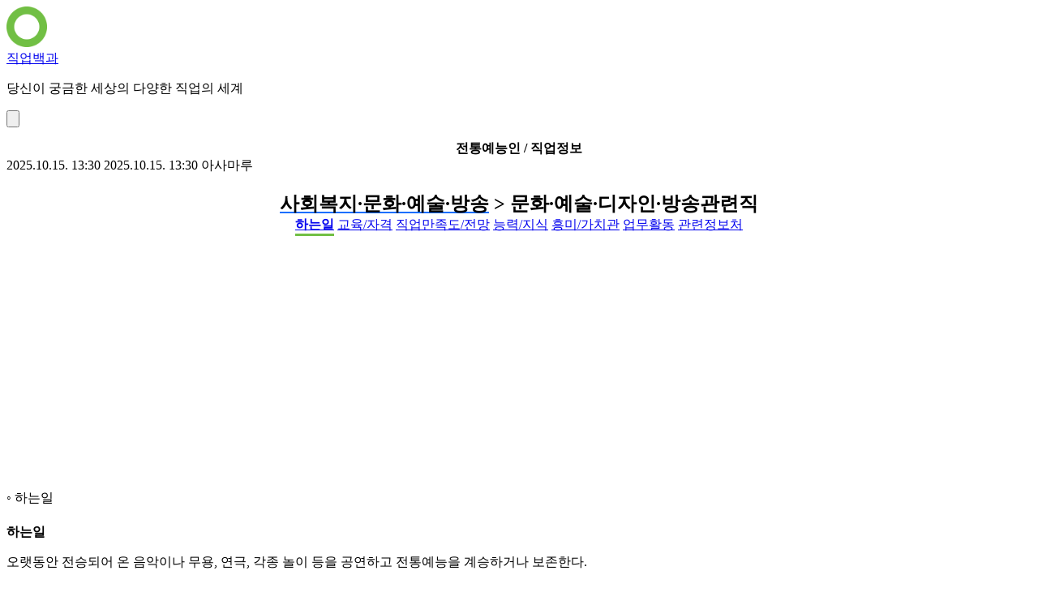

--- FILE ---
content_type: text/html; charset=utf-8
request_url: https://job.asamaru.net/%EC%A7%81%EC%97%85/%EC%A0%84%ED%86%B5%EC%98%88%EB%8A%A5%EC%9D%B8/
body_size: 18192
content:
<!doctype html>
<html lang="ko">
	<head>
		<meta charset="utf-8" />
		<title>전통예능인 / 직업정보 - 직업백과</title>
		<meta http-equiv="Content-Type" content="text/html;charset=UTF-8" />
		<meta name="viewport" content="width=device-width,minimum-scale=1.0,initial-scale=1.0" />
		<link href="//www.googletagmanager.com" rel="dns-prefetch" />
		<link href="//pagead2.googlesyndication.com" rel="dns-prefetch" />
		<link href="//googleads.g.doubleclick.net" rel="dns-prefetch" />
		<meta name="author" content="아사마루" />
		<meta name="keywords" content="전통예능인,사회복지·문화·예술·방송,문화·예술·디자인·방송관련직,직업정보,직업소개,진로안내,하는일,준비방법,관련 전공,관련 자격증,근무환경,연봉,급여,일자리 전망,취업 전망,미래 유망 직업" />
		<meta name="description" content="오랫동안 전승되어 온 음악이나 무용, 연극, 각종 놀이 등을 공연하고 전통예능을 계승하거나 보존한다. " />
		<meta name="referrer" content="always" />
		<meta name="HandheldFriendly" content="True" />
		<meta name="MobileOptimized" content="320" />
		<meta name="theme-color" content="#71bf44" />
		<link rel="shortcut icon" type="image/x-icon" href="https://job.asamaru.net/favicon.ico" />
		<link rel="manifest" href="/manifest.json" />
		<link rel="canonical" href="https://job.asamaru.net/직업/전통예능인/" />
		<link rel="alternate" type="application/rss+xml" title="직업백과" href="https://job.asamaru.net/atom.xml" />
		<link rel="apple-touch-icon" sizes="180x180" href="/img/icon/180.png" />
		<link rel="apple-touch-icon" sizes="76x76" href="/img/icon/76.png" />
		<link rel="apple-touch-icon" sizes="120x120" href="/img/icon/120.png" />
		<link rel="apple-touch-icon" sizes="152x152" href="/img/icon/152.png" />
		<script async src="https://pagead2.googlesyndication.com/pagead/js/adsbygoogle.js?client=ca-pub-8163803188491150" crossorigin="anonymous"></script>
		<meta property="og:type" content="article" />
		<meta property="og:site_name" content="직업백과" />
		<meta property="og:title" content="전통예능인 / 직업정보 - 직업백과" />
		<meta property="og:description" content="오랫동안 전승되어 온 음악이나 무용, 연극, 각종 놀이 등을 공연하고 전통예능을 계승하거나 보존한다. " />
		<meta property="og:url" content="https://job.asamaru.net/직업/전통예능인/" />
		<meta property="og:image" content="https://job.asamaru.net/img/icon/icon.png" />
		<meta property="article:published_time" content="2025-10-15T13:30:12+09:00" />
		<meta property="article:modified_time" content="2025-10-15T13:30:12+09:00" />
		<meta property="article:author" content="아사마루" />
		<meta name="twitter:card" content="summary_large_image" />
		<meta name="twitter:site" content="@asamaru7" />
		<meta name="twitter:title" content="전통예능인 / 직업정보 - 직업백과" />
		<meta name="twitter:description" content="오랫동안 전승되어 온 음악이나 무용, 연극, 각종 놀이 등을 공연하고 전통예능을 계승하거나 보존한다. " />
		<meta name="twitter:image" content="https://job.asamaru.net/img/icon/icon.png" />
		<script type="application/ld+json">
			{
				"@context": "https://schema.org",
				"@type": "Article",
				"@id": "https://job.asamaru.net/직업/전통예능인/",
				"url": "https://job.asamaru.net/직업/전통예능인/",
				"headline": "전통예능인 / 직업정보",
				"description": "오랫동안 전승되어 온 음악이나 무용, 연극, 각종 놀이 등을 공연하고 전통예능을 계승하거나 보존한다. ",
				"author": {
					"@type": "Person",
					"name": "아사마루"
				},
				"datePublished": "2025-10-15T13:30:12+09:00",
				"dateModified": "2025-10-15T13:30:12+09:00",
				"image": {
					"@type": "ImageObject",
					"url": "https://job.asamaru.net/img/icon/icon.696.png",
					"width": 696,
					"height": 696
				},
				"mainEntityOfPage": {
					"@type": "WebPage",
					"@id": "https://job.asamaru.net/직업/전통예능인/"
				},
				"publisher": {
					"@type": "Organization",
					"name": "직업백과",
					"logo": {
						"@type": "ImageObject",
						"url": "https://job.asamaru.net/img/icon/180.png",
						"width": 180,
						"height": 180
					}
				}
			}
		</script>
		<link href="/css/min/fe706c50181a431e21418513ab75b4f5.css" type="text/css" rel="stylesheet" />
		<script src="/js/min/8afa14c8c693495a9abf0796b223f84f.js" async type="text/javascript"></script>
		<script async src="https://www.googletagmanager.com/gtag/js?id=G-ZSX0MERWBH"></script>
		<script>
			window.dataLayer = window.dataLayer || [];
			function gtag() {
				dataLayer.push(arguments);
			}
			gtag("js", new Date());
			gtag("config", "G-ZSX0MERWBH");
		</script>
	</head>
	<body class="min-h-screen text-gray-800 antialiased">
		<header class="border-b border-gray-200 bg-white bg-opacity-90 py-2 z-1000 lg:py-3">
			<div class="mx-auto flex items-center px-3 max-w-[1280px] min-w-[320px]">
				<a href="https://job.asamaru.net"><img src="https://job.asamaru.net/img/bundled/icon-Dgpcir2a.png" width="50" height="50" alt="직업백과" /></a>
				<div class="ml-2 flex flex-1 flex-col site-name">
					<div class="text-lg"><a href="https://job.asamaru.net">직업백과</a></div>
					<p class="hidden text-ellipsis text-xs text-gray-400 sm:block">당신이 궁금한 세상의 다양한 직업의 세계</p>
				</div>
				<button class="block cursor-pointer rounded-md bg-gray-100 p-2 lg:hidden" data-sidebar="toggle">
					<img src="https://job.asamaru.net/img/bundled/hamburger-menu-C-XmgEty.svg" class="h-8 w-8" alt="menu" />
				</button>
			</div>
		</header>
		<section class="mx-auto max-w-[1280px] min-w-[320px] lg:grid-cols-[1fr_300px] lg:grid">
			<main class="min-w-0 bg-gray-50 py-3">
				<section class="ft-main ft-detail-view hentry">
					<h1 class="ft-headline entry-title">전통예능인 / 직업정보</h1>
					<time class="sr-only published" datetime="2025-10-15T13:30:12+09:00">2025.10.15. 13:30</time>
					<time class="sr-only updated" datetime="2025-10-15T13:30:12+09:00">2025.10.15. 13:30</time>
					<span class="sr-only vcard author"><span class="fn">아사마루</span></span>
					<h2 class="-mt-3">
						<a href="https://job.asamaru.net/직업/분류/일반/사회복지-문화-예술-방송/" class="ft-link">사회복지·문화·예술·방송</a>
						&gt; 문화·예술·디자인·방송관련직
					</h2>
					<div class="ft-sticky-box">
						<div>
							<a href="#toc-do-work" data-scrollspy-target="do-work">하는일</a>
							<a href="#toc-education" data-scrollspy-target="education">교육/자격</a>
							<a href="#toc-job-satisfaction" data-scrollspy-target="job-satisfaction">직업만족도/전망</a>
							<a href="#toc-ability" data-scrollspy-target="ability">능력/지식</a>
							<a href="#toc-interest" data-scrollspy-target="interest">흥미/가치관</a>
							<a href="#toc-activity" data-scrollspy-target="activity">업무활동</a>
							<a href="#toc-related" data-scrollspy-target="related">관련정보처</a>
						</div>
					</div>
					<div class="gad-box">
						<script async src="https://pagead2.googlesyndication.com/pagead/js/adsbygoogle.js?client=ca-pub-8163803188491150" crossorigin="anonymous"></script>
						<ins class="adsbygoogle" style="display: block" data-ad-client="ca-pub-8163803188491150" data-ad-slot="5755453546" data-ad-format="auto" data-full-width-responsive="true"></ins>
						<script>
							(adsbygoogle = window.adsbygoogle || []).push({});
						</script>
					</div>
					<div class="entry-content">
						<div class="ft-section" data-scrollspy-content="do-work">
							<h3 id="toc-do-work">하는일</h3>
							<div class="ft-box">
								<h4>하는일</h4>
								<div><p>오랫동안 전승되어 온 음악이나 무용, 연극, 각종 놀이 등을 공연하고 전통예능을 계승하거나 보존한다.</p></div>
							</div>
							<div class="ft-box">
								<h4>수행직무</h4>
								<div>
									<p>-[전통음악인] 판소리, 민요 등의 창(唱)을 부르거나, 거문고, 가야금, 향비파, 대금 등과 같은 악기를 연주한다.</p>
									<p>?중요무형문화재로 채택되어 전승되고 있는 전통음악은 17종목으로 종묘제례악, 판소리, 농악, 거문고 산조, 선소리 산타령, 대금 정악, 가야금 산조 및 병창, 서도소리, 가곡, 가사, 대금 산조, 피리 정악 및 대취 타, 서도 들노래, 경기민요, 향제줄풍류, 농요 등이 있다.</p>
									<p>-[전통무예인]</p>
									<p>?우리 민족 고유의 무예인 궁술, 택견 등을 한다.</p>
									<p>-[전통무용인] 처용무, 학무, 연화대무, 진주검무, 통영승전문 등의 궁중무용인 정재(呈才)와 승무, 살풀이, 남무, 한량무, 태 평무 등의 민속 무용을 춘다.</p>
									<p>-[전통연극인] 전통적인 가면극이나 연극을 벌인다.</p>
									<p>?중요무형문화재로 채택되어 전승되고 있는 전통연극은 14종목으로 양주별 산대놀이, 통영오광대, 고성오광 대, 북청사자놀음, 봉산탈춤, 동래야유, 강령탈춤, 수영야유, 송파산대놀이, 은율탈춤, 하회별신굿탈놀이, 가산 오광대, 발탈, 진도다시래기 등이 있다.</p>
								</div>
							</div>
							<div class="ft-box">
								<h4>되는길</h4>
								<div><p>전통예능인이 되기 위해서는 유명 예능인의 문하생으로 들어가 도제식으로 훈련을 받거나 전문 교육기관에서 공부하는 것이 유리하다. 국립국악 중·고등학교를 비롯해 예술 중·고등학교, 대학이나 기타 사설교육기관 등에서 국악 또는 전통연극, 무용 등을 배우게 된다. 현재 전문대학 및 대학교에는 국악(학)과, 한국음악(학)과, 전통무용학과 등이 개설되어 있으며, 입학 시 전공에 따라 실기전형을 치른다. 대학교육이 절대적인 것은 아니며 어린 시절부터 전통예능에 관심을 가지고 꾸준히 연습하는 자세가 필요하다.</p></div>
							</div>
							<div class="ft-box">
								<h4>관련직업</h4>
								<div>
									<ul class="ft-list-hor">
										<li>
											<a href="https://job.asamaru.net/직업/화가/" class="ft-link">화가</a>
										</li>
										<li>
											<a href="https://job.asamaru.net/직업/조각가/" class="ft-link">조각가</a>
										</li>
										<li>
											<a href="https://job.asamaru.net/직업/서예가/" class="ft-link">서예가</a>
										</li>
										<li>
											<a href="https://job.asamaru.net/직업/지휘자/" class="ft-link">지휘자</a>
										</li>
										<li>
											<a href="https://job.asamaru.net/직업/작곡가/" class="ft-link">작곡가</a>
										</li>
										<li>
											<a href="https://job.asamaru.net/직업/연주가/" class="ft-link">연주가</a>
										</li>
										<li>
											<a href="https://job.asamaru.net/직업/성악가/" class="ft-link">성악가</a>
										</li>
										<li>
											<a href="https://job.asamaru.net/직업/가수/" class="ft-link">가수</a>
										</li>
										<li>
											<a href="https://job.asamaru.net/직업/무용가/" class="ft-link">무용가</a>
										</li>
										<li>
											<a href="https://job.asamaru.net/직업/안무가/" class="ft-link">안무가</a>
										</li>
										<li>
											<a href="https://job.asamaru.net/직업/대중무용수-백댄서/" class="ft-link">대중무용수(백댄서)</a>
										</li>
										<li>
											<a href="https://job.asamaru.net/직업/사진작가/" class="ft-link">사진작가</a>
										</li>
										<li>
											<a href="https://job.asamaru.net/직업/국악인/" class="ft-link">국악인</a>
										</li>
										<li>
											<a href="https://job.asamaru.net/직업/만화가/" class="ft-link">만화가</a>
										</li>
										<li>
											<a href="https://job.asamaru.net/직업/애니메이터/" class="ft-link">애니메이터</a>
										</li>
									</ul>
								</div>
							</div>
							<div class="ft-box">
								<h4>관련직업사전</h4>
								<div>
									<ul class="ft-list-hor">
										<li>
											<a href="https://job.asamaru.net/직업사전/국악기연주자/" class="ft-link">국악기연주자</a>
										</li>
										<li>
											<a href="https://job.asamaru.net/직업사전/국악성악가/" class="ft-link">국악성악가</a>
										</li>
									</ul>
								</div>
							</div>
						</div>
						<div class="gad-box">
							<script async src="https://pagead2.googlesyndication.com/pagead/js/adsbygoogle.js?client=ca-pub-8163803188491150" crossorigin="anonymous"></script>
							<ins class="adsbygoogle" style="display: block" data-ad-client="ca-pub-8163803188491150" data-ad-slot="6751203965" data-ad-format="auto" data-full-width-responsive="true"></ins>
							<script>
								(adsbygoogle = window.adsbygoogle || []).push({});
							</script>
						</div>
						<div class="ft-section" data-scrollspy-content="education">
							<h3 id="toc-education">교육/자격</h3>
							<div class="ft-box">
								<h4>필수 기술 및 지식</h4>
								<div><p>전통예능인이 되기 위해서는 유명 예능인의 문하생으로 들어가 도제식으로 훈련을 받거나 전문 교육기관에서 공부하는 것이 유리하다. 국립국악 중·고등학교를 비롯해 예술 중·고등학교, 대학이나 기타 사설교육기관 등에서 국악 또는 전통연극, 무용 등을 배우게 된다. 현재 전문대학 및 대학교에는 국악(학)과, 한국음악(학)과, 전통무용학과 등이 개설되어 있으며, 입학 시 전공에 따라 실기전형을 치른다. 대학교육이 절대적인 것은 아니며 어린 시절부터 전통예능에 관심을 가지고 꾸준히 연습하는 자세가 필요하다.</p></div>
							</div>
							<div class="ft-box">
								<h4>학력분포</h4>
								<div>
									<ul class="ft-list-hor">
										<li>
											중졸이하:
											<span class="text-red-500">3%</span>
										</li>
										<li>
											고졸:
											<span class="text-red-500">19%</span>
										</li>
										<li>
											전문대졸:
											<span class="text-red-500">0%</span>
										</li>
										<li>
											대졸:
											<span class="text-red-500">65%</span>
										</li>
										<li>
											대학원졸:
											<span class="text-red-500">14%</span>
										</li>
										<li>
											박사:
											<span class="text-red-500">0%</span>
										</li>
									</ul>
								</div>
							</div>
							<div class="ft-box">
								<h4>전공학과분포</h4>
								<div>
									<ul class="ft-list-hor">
										<li>
											인문계열:
											<span class="text-red-500">7%</span>
										</li>
										<li>
											사회계열:
											<span class="text-red-500">7%</span>
										</li>
										<li>
											교육계열:
											<span class="text-red-500">7%</span>
										</li>
										<li>
											공학계열:
											<span class="text-red-500">0%</span>
										</li>
										<li>
											자연계열:
											<span class="text-red-500">0%</span>
										</li>
										<li>
											의학계열:
											<span class="text-red-500">0%</span>
										</li>
										<li>
											예체능계열:
											<span class="text-red-500">79%</span>
										</li>
									</ul>
								</div>
							</div>
							<div class="ft-box">
								<h4>관련전공</h4>
								<div>
									<ul class="ft-list-hor">
										<li>
											<a href="https://job.asamaru.net/학과/음악학과/" class="ft-link">음악학과</a>
										</li>
									</ul>
								</div>
							</div>
						</div>
						<div class="gad-box">
							<script async src="https://pagead2.googlesyndication.com/pagead/js/adsbygoogle.js?client=ca-pub-8163803188491150" crossorigin="anonymous"></script>
							<ins class="adsbygoogle" style="display: block" data-ad-client="ca-pub-8163803188491150" data-ad-slot="9264002458" data-ad-format="auto" data-full-width-responsive="true"></ins>
							<script>
								(adsbygoogle = window.adsbygoogle || []).push({});
							</script>
						</div>
						<div class="ft-section" data-scrollspy-content="job-satisfaction">
							<h3 id="toc-job-satisfaction">직업만족도/전망</h3>
							<div class="ft-box">
								<h4>임금</h4>
								<div>
									<p>조사년도:2017년, 임금 하위(25%) 2649만원, 평균(50%) 3054만원, 상위(25%) 3513만원</p>
									<p class="ft-guide">※ 위 임금정보는 직업당 평균 30명의 재직자를 대상으로 실시한 설문조사 결과로, 재직자의 자기보고에 근거한 통계치입니다. 재직자의 경력, 근무업체의 규모 등에 따라 실제 임금과 차이가 있을 수 있으니, 직업간 비교를 위한 참고자료로 활용하여 주시기 바랍니다.</p>
								</div>
							</div>
							<div class="ft-box">
								<h4>직업만족도</h4>
								<div>
									직업 만족도는 71.1%(백점 기준)입니다.
									<p class="ft-guide">※ 직업만족도는 해당 직업의 일자리 증가 가능성, 발전가능성 및 고용안정에 대해 재직자가 느끼는 생각을 종합하여 100점 만점으로 환산한 값입니다.</p>
								</div>
							</div>
							<div class="ft-box">
								<h4>일자리전망</h4>
								<div class="mb-5">
									<p>향후 5년간 전통예능인의 고용은 현 상태를 유지할 것으로 전망된다. 최근 국악 공연이 증감을 반복하며 꾸준히 개최되면서 관객을 만나고 있지만, 국악을 비롯한 전통예술에 대한 국민의 관심이 높은 편이 아니고, 정부와 지자체에서도 전통예술에 대한 전폭적인 지원이 이뤄지고 있는 것은 아니다. 또한 컴퓨터나 스마트 기기로 음악을 접하는 인구가 늘어나면서 공연장을 직접 찾는 인구가 줄어드는 점은 이들의 고용에 부정적인 영향을 미칠 것으로 보인다. 다만, 전통예술 창작활동 지원을 늘리고, 전통 연희의 문화상품화를 위한 축제가 개최되는 등 전통예술 대중화를 위한 노력이 이어지고 있다. 또한 국가적으로 우리나라 전통문화를 계승하고 보전하는 차원에서 국악방송 활성화를 지원하고 매년 예산 편성 및 관련 정책을 마련하고 있기 때문에 장기적으로 이들의 고용은 유지될 것으로 보인다. 매년 배출되는 국악전공자에 비해 신규 채용인원은 소수이며, 특히 국공립 단체와 같이 직업적으로 안정된 일자리는 제한적이기 때문에 인지도가 있는 단체의 경우 입직 경쟁이 치열할 전망이다. 국악 및 전통예능인 활동만으로는 생계를 유지하기 어려운 편이어서 상당수가 교육기관에서 강사로 활동하거나 개인레슨, 방과 후 강사 등을 병행하기도 한다.</p>
								</div>
								<div class="overflow-x-auto">
									<table class="ft-detail-table">
										<caption class="sr-only">일자리전망 상세안내</caption>
										<thead>
											<tr>
												<th class="text-center">일자리전망</th>
												<th class="text-center">일자리전망률</th>
												<th class="text-center">조사년도</th>
											</tr>
										</thead>
										<tbody>
											<tr>
												<td class="text-center">증가</td>
												<td class="text-end">5%</td>
												<td class="text-center">2017</td>
											</tr>
											<tr>
												<td class="text-center">다소 증가</td>
												<td class="text-end">16%</td>
												<td class="text-center">2017</td>
											</tr>
											<tr>
												<td class="text-center">유지</td>
												<td class="text-end">51%</td>
												<td class="text-center">2017</td>
											</tr>
											<tr>
												<td class="text-center">다소 감소</td>
												<td class="text-end">24%</td>
												<td class="text-center">2017</td>
											</tr>
											<tr>
												<td class="text-center">감소</td>
												<td class="text-end">3%</td>
												<td class="text-center">2017</td>
											</tr>
										</tbody>
									</table>
								</div>
							</div>
							<div class="ft-box">
								<h4>일자리현황</h4>
								<ul class="ft-list-hor">
									<li>
										<a href="https://www.work24.go.kr/cm/f/c/0100/selectUnifySearch.do?topQuerySearchArea=all&topQueryData=%EA%B5%AD%EC%95%85%EC%9D%B8+%EB%B0%8F+%EC%A0%84%ED%86%B5+%EC%98%88%EB%8A%A5%EC%9D%B8" class="ft-link" rel="nofollow" target="_blank">국악인 및 전통 예능인</a>
									</li>
								</ul>
							</div>
						</div>
						<div class="gad-box">
							<script async src="https://pagead2.googlesyndication.com/pagead/js/adsbygoogle.js?client=ca-pub-8163803188491150" crossorigin="anonymous"></script>
							<ins class="adsbygoogle" style="display: block" data-ad-client="ca-pub-8163803188491150" data-ad-slot="6027465027" data-ad-format="auto" data-full-width-responsive="true"></ins>
							<script>
								(adsbygoogle = window.adsbygoogle || []).push({});
							</script>
						</div>
						<div class="ft-section" data-scrollspy-content="ability">
							<h3 id="toc-ability">능력/지식</h3>
							<div class="ft-box">
								<h4>업무수행능력</h4>
								<div class="mb-5">
									<p>유연성 및 균형/공간지각력/청력/움직임 통제/반응시간과 속도</p>
								</div>
								<div class="overflow-x-auto">
									<table class="ft-detail-table">
										<caption class="sr-only">업무수행능력 상세안내</caption>
										<thead>
											<tr>
												<th class="text-center">중요도</th>
												<th class="text-center">업무수행능력</th>
												<th class="text-center">설명</th>
											</tr>
										</thead>
										<tbody>
											<tr>
												<td class="text-center">100</td>
												<td>유연성 및 균형</td>
												<td>신체의 균형을 유지하거나 각 부위를 구부리고 편다</td>
											</tr>
											<tr>
												<td class="text-center">99</td>
												<td>공간지각력</td>
												<td>자신의 위치를 파악하거나 다른 대상들이 자신을 중심으로 어디에 있는지 안다</td>
											</tr>
											<tr>
												<td class="text-center">99</td>
												<td>청력</td>
												<td>음의 고저와 크기의 차이를 구분한다</td>
											</tr>
											<tr>
												<td class="text-center">99</td>
												<td>움직임 통제</td>
												<td>신체를 사용하여 기계나 기구를 정확한 위치로 빠르게 움직인다</td>
											</tr>
											<tr>
												<td class="text-center">98</td>
												<td>반응시간과 속도</td>
												<td>신호에 빠르게 반응하거나 신체를 신속히 움직인다</td>
											</tr>
											<tr>
												<td class="text-center">97</td>
												<td>선택적 집중력</td>
												<td>주의를 산만하게 하는 자극에도 불구하고 원하는 일에 집중한다</td>
											</tr>
											<tr>
												<td class="text-center">96</td>
												<td>창의력</td>
												<td>주어진 주제나 상황에 대하여 독특하고 기발한 아이디어를 산출한다</td>
											</tr>
											<tr>
												<td class="text-center">93</td>
												<td>정교한 동작</td>
												<td>손이나 손가락을 이용하여 복잡한 부품을 조립하거나 정교한 작업을 한다</td>
											</tr>
											<tr>
												<td class="text-center">91</td>
												<td>가르치기</td>
												<td>다른 사람들에게 일하는 방법에 대해 가르친다</td>
											</tr>
											<tr>
												<td class="text-center">85</td>
												<td>학습전략</td>
												<td>새로운 것을 배우거나 가르칠 때 적절한 방법을 활용한다</td>
											</tr>
											<tr>
												<td class="text-center">83</td>
												<td>기억력</td>
												<td>단어, 수, 그림 그리고 철자와 같은 정보를 기억한다</td>
											</tr>
											<tr>
												<td class="text-center">81</td>
												<td>추리력</td>
												<td>문제해결 및 의사결정을 위해 새로운 정보가 가지는 의미를 파악한다</td>
											</tr>
											<tr>
												<td class="text-center">79</td>
												<td>행동조정</td>
												<td>다른 사람들의 행동에 맞추어 적절히 대응한다</td>
											</tr>
											<tr>
												<td class="text-center">76</td>
												<td>시간 관리</td>
												<td>자신의 시간과 다른 사람의 시간을 관리한다</td>
											</tr>
											<tr>
												<td class="text-center">73</td>
												<td>조직체계의 분석 및 평가</td>
												<td>환경이나 조건의 변화가 조직의 체계, 구성, 방식에 어떤 영향을 미칠지 분석하고, 시스템의 효율성을 평가한다</td>
											</tr>
											<tr>
												<td class="text-center">69</td>
												<td>인적자원 관리</td>
												<td>직원의 근로의욕을 높이고 능력을 개발하며 적재적소에 인재를 배치한다</td>
											</tr>
											<tr>
												<td class="text-center">65</td>
												<td>장비의 유지</td>
												<td>장비에 대한 일상적인 유지보수를 하고 장비를 유지하기 위해 언제 어떤 종류의 조치를 취해야 하는가를 안다</td>
											</tr>
											<tr>
												<td class="text-center">65</td>
												<td>범주화</td>
												<td>기준이나 법칙을 정하고 그에 따라 사물이나 행위를 분류한다</td>
											</tr>
											<tr>
												<td class="text-center">64</td>
												<td>듣고 이해하기</td>
												<td>다른 사람들이 말하는 것을 집중해서 듣고 상대방이 말하려는 요점을 이해하거나 적절한 질문을 한다</td>
											</tr>
											<tr>
												<td class="text-center">62</td>
												<td>모니터링(Monitoring)</td>
												<td>타인 혹은 조직의 성과를 점검하고 평가한다</td>
											</tr>
											<tr>
												<td class="text-center">62</td>
												<td>판단과 의사결정</td>
												<td>이득과 손실을 평가해서 결정을 내린다</td>
											</tr>
											<tr>
												<td class="text-center">60</td>
												<td>읽고 이해하기</td>
												<td>업무와 관련된 문서를 읽고 이해한다</td>
											</tr>
											<tr>
												<td class="text-center">55</td>
												<td>장비 선정</td>
												<td>업무를 수행하는데 필요한 도구나 장비를 결정한다</td>
											</tr>
											<tr>
												<td class="text-center">54</td>
												<td>논리적 분석</td>
												<td>문제를 해결하기 위해(혹은 의사결정을 하기 위해) 체계적으로 이치에 맞는 생각을 해낸다</td>
											</tr>
											<tr>
												<td class="text-center">54</td>
												<td>글쓰기</td>
												<td>글을 통해서 다른 사람과 효과적으로 의사소통한다</td>
											</tr>
											<tr>
												<td class="text-center">52</td>
												<td>수리력</td>
												<td>어떤 문제를 해결하기 위해 수학을 사용한다</td>
											</tr>
											<tr>
												<td class="text-center">51</td>
												<td>물적자원 관리</td>
												<td>업무를 수행하는데 필요한 장비, 시설, 자재 등을 구매하고 관리한다</td>
											</tr>
											<tr>
												<td class="text-center">48</td>
												<td>재정 관리</td>
												<td>업무를 완료하기 위해 필요한 비용을 파악하고 구체적 소요 내역을 산출한다</td>
											</tr>
											<tr>
												<td class="text-center">46</td>
												<td>사람 파악</td>
												<td>타인의 반응을 파악하고 왜 그렇게 행동하는지 이해한다</td>
											</tr>
											<tr>
												<td class="text-center">45</td>
												<td>설치</td>
												<td>작업 지시서에 따라 장비, 도구, 배선, 프로그램을 설치한다</td>
											</tr>
											<tr>
												<td class="text-center">42</td>
												<td>문제 해결</td>
												<td>문제의 본질을 파악하여 해결 방법을 찾고 이를 실행한다</td>
											</tr>
											<tr>
												<td class="text-center">36</td>
												<td>기술 설계</td>
												<td>사용자의 요구에 맞도록 장비와 기술을 개발하여 적용한다</td>
											</tr>
											<tr>
												<td class="text-center">34</td>
												<td>말하기</td>
												<td>자기가 알고 있는 것을 다른 사람에게 조리있게 말한다</td>
											</tr>
											<tr>
												<td class="text-center">34</td>
												<td>고장의 발견.수리</td>
												<td>오작동의 원인이 무엇인가를 확인하고 이를 어떻게 처리할 것인지 결정한다</td>
											</tr>
											<tr>
												<td class="text-center">33</td>
												<td>조작 및 통제</td>
												<td>장비 혹은 시스템을 조작하고 통제한다</td>
											</tr>
											<tr>
												<td class="text-center">33</td>
												<td>기술 분석</td>
												<td>새로운 방법을 고안하고 기존의 방법을 개선하기 위해서 현재 사용되는 도구와 기술을 분석한다</td>
											</tr>
											<tr>
												<td class="text-center">31</td>
												<td>작동 점검</td>
												<td>기계가 제대로 작동하는지 확인하기 위해 표시판이나 계기판 등을 살펴본다</td>
											</tr>
											<tr>
												<td class="text-center">29</td>
												<td>설득</td>
												<td>다른 사람들의 마음이나 행동을 변화시키기 위해 설득한다</td>
											</tr>
											<tr>
												<td class="text-center">26</td>
												<td>품질관리분석</td>
												<td>품질 또는 성과를 평가하기 위하여 제품, 서비스, 공정을 검사하거나 조사한다</td>
											</tr>
											<tr>
												<td class="text-center">21</td>
												<td>협상</td>
												<td>사람들과의 의견차이를 좁혀 합의점을 찾는다</td>
											</tr>
											<tr>
												<td class="text-center">21</td>
												<td>서비스 지향</td>
												<td>다른 사람들을 돕기 위해 적극적으로 노력한다</td>
											</tr>
											<tr>
												<td class="text-center">17</td>
												<td>전산</td>
												<td>다양한 목적을 위해 소프트웨어나 인터넷을 활용하거나 프로그램을 작성한다</td>
											</tr>
										</tbody>
									</table>
								</div>
							</div>
							<div class="ft-box">
								<h4>지식</h4>
								<div class="mb-5">
									<p>역사/철학과 신학/사회와 인류/교육 및 훈련/식품생산</p>
								</div>
								<div class="overflow-x-auto">
									<table class="ft-detail-table">
										<caption class="sr-only">지식 상세안내</caption>
										<thead>
											<tr>
												<th class="text-center">중요도</th>
												<th class="text-center">업무수행능력</th>
												<th class="text-center">설명</th>
											</tr>
										</thead>
										<tbody>
											<tr>
												<td class="text-center">99</td>
												<td>역사</td>
												<td>역사적 사건과 원인 그리고 유적에 관한 지식</td>
											</tr>
											<tr>
												<td class="text-center">99</td>
												<td>철학과 신학</td>
												<td>생활에 영향을 미치는 다양한 철학과 종교에 관한 지식</td>
											</tr>
											<tr>
												<td class="text-center">96</td>
												<td>사회와 인류</td>
												<td>집단행동, 사회적 영향, 인류의 기원 및 이동, 인종, 문화에 관한 지식</td>
											</tr>
											<tr>
												<td class="text-center">92</td>
												<td>교육 및 훈련</td>
												<td>사람을 가르치고 훈련시키는데 필요한 방법 및 이론에 관한 지식</td>
											</tr>
											<tr>
												<td class="text-center">77</td>
												<td>식품생산</td>
												<td>식용을 위해 동물이나 식물을 기르고 수확물을 채취하기 위한 기법이나 필요한 장비에 관련된 지식</td>
											</tr>
											<tr>
												<td class="text-center">76</td>
												<td>국어</td>
												<td>맞춤법, 작문법, 문법에 관한 지식</td>
											</tr>
											<tr>
												<td class="text-center">70</td>
												<td>의료</td>
												<td>질병이나 치아의 질환 여부를 진단하고 치료하는 것에 관한 지식</td>
											</tr>
											<tr>
												<td class="text-center">68</td>
												<td>디자인</td>
												<td>밑그림, 제도와 같이 디자인에 필요한 기법 및 도구에 관한 지식</td>
											</tr>
											<tr>
												<td class="text-center">64</td>
												<td>심리</td>
												<td>사람들의 행동, 성격, 흥미, 동기 등에 관한 지식</td>
											</tr>
											<tr>
												<td class="text-center">62</td>
												<td>지리</td>
												<td>육지, 바다 그리고 하늘의 특성 및 상호관계에 관한 지식</td>
											</tr>
											<tr>
												<td class="text-center">59</td>
												<td>물리</td>
												<td>공기, 물, 빛, 열, 전기이론 및 자연현상에 관한 지식</td>
											</tr>
											<tr>
												<td class="text-center">57</td>
												<td>생물</td>
												<td>동.식물 또는 생명현상에 관한 지식</td>
											</tr>
											<tr>
												<td class="text-center">56</td>
												<td>운송</td>
												<td>비행기, 철도, 선박 그리고 자동차를 통해 사람들과 물품을 움직이는 원리와 방법에 관한 지식</td>
											</tr>
											<tr>
												<td class="text-center">55</td>
												<td>영어</td>
												<td>영어를 읽고, 쓰고, 듣고 말하는데 필요한 지식</td>
											</tr>
											<tr>
												<td class="text-center">53</td>
												<td>건축 및 설계</td>
												<td>집, 빌딩, 혹은 도로를 만들고 수리하기 위해 필요한 지식</td>
											</tr>
											<tr>
												<td class="text-center">47</td>
												<td>화학</td>
												<td>물질의 구성, 구조, 특성, 화학적 변환과정에 관한 지식</td>
											</tr>
											<tr>
												<td class="text-center">46</td>
												<td>경영 및 행정</td>
												<td>사업운영, 기획, 자원배분, 인적자원관리, 리더십, 생산기법에 대한 원리 등 경영 및 관리에 관한 지식</td>
											</tr>
											<tr>
												<td class="text-center">46</td>
												<td>상담</td>
												<td>개인의 신상 및 경력 혹은 정신적 어려움에 관한 상담을 하는 절차나 방법 혹은 원리에 관한 지식</td>
											</tr>
											<tr>
												<td class="text-center">46</td>
												<td>의사소통과 미디어</td>
												<td>말, 글, 그림 등을 이메일이나 방송매체를 통해 전달하는 것에 관한 지식</td>
											</tr>
											<tr>
												<td class="text-center">42</td>
												<td>안전과 보안</td>
												<td>사람들과 재산을 보호하기 위해 필요한 지식</td>
											</tr>
											<tr>
												<td class="text-center">37</td>
												<td>기계</td>
												<td>기계와 도구를 사용하고, 수리.유지하는 것과 관련된 지식</td>
											</tr>
											<tr>
												<td class="text-center">36</td>
												<td>공학과 기술</td>
												<td>다양한 물건을 만들고 설계하거나 서비스를 제공하기 위해 필요한 공학적인 원리, 기법, 장비 등을 실제로 적용시키는 지식</td>
											</tr>
											<tr>
												<td class="text-center">35</td>
												<td>컴퓨터와 전자공학</td>
												<td>컴퓨터의 하드웨어, 회로판, 처리장치, 반도체, 전자장비에 관한 지식</td>
											</tr>
											<tr>
												<td class="text-center">32</td>
												<td>상품 제조 및 공정</td>
												<td>상품의 제조 및 유통을 효율적으로 하기 위해 필요한 원자재, 제조공정, 품질관리, 비용에 관한 지식</td>
											</tr>
											<tr>
												<td class="text-center">31</td>
												<td>인사</td>
												<td>채용, 훈련, 급여, 노사관계와 같은 인적자원관리에 관한 지식</td>
											</tr>
											<tr>
												<td class="text-center">30</td>
												<td>영업과 마케팅</td>
												<td>상품이나 서비스를 판매하거나 촉진을 하는 것에 관한 지식(마케팅 전략, 상품의 전시와 판매기법, 영업관리 등)</td>
											</tr>
											<tr>
												<td class="text-center">27</td>
												<td>법</td>
												<td>법률, 규정에 관한 지식</td>
											</tr>
											<tr>
												<td class="text-center">23</td>
												<td>통신</td>
												<td>전화기, 네트워크, 방송 등의 통신기기를 조작하고 통제하는데 필요한 지식</td>
											</tr>
											<tr>
												<td class="text-center">21</td>
												<td>산수와 수학</td>
												<td>연산, 대수학, 통계, 기하학의 계산 및 응용에 관한 지식</td>
											</tr>
											<tr>
												<td class="text-center">21</td>
												<td>경제와 회계</td>
												<td>돈의 흐름, 은행업무, 그리고 재무자료의 보고와 분석과 같은 경제 및 회계원리에 관한 지식</td>
											</tr>
											<tr>
												<td class="text-center">18</td>
												<td>사무</td>
												<td>워드 프로세스, 문서처리 및 기타 다른 사무절차에 관한 지식</td>
											</tr>
											<tr>
												<td class="text-center">14</td>
												<td>고객서비스</td>
												<td>고객에게 서비스를 제공하는데 필요한 지식(고객의 욕구평가, 고객의 만족도 평가, 서비스 기준 설정 등)</td>
											</tr>
										</tbody>
									</table>
								</div>
							</div>
							<div class="ft-box">
								<h4>지식수준</h4>
								<div class="overflow-x-auto">
									<table class="ft-detail-table">
										<caption class="sr-only">지식수준 상세안내</caption>
										<thead>
											<tr>
												<th class="text-center">수준</th>
												<th class="text-center">업무수행능력</th>
												<th class="text-center">설명</th>
											</tr>
										</thead>
										<tbody>
											<tr>
												<td class="text-center">94</td>
												<td>예술</td>
												<td>음악, 무용, 미술, 드라마에 관한 지식</td>
											</tr>
											<tr>
												<td class="text-center">77</td>
												<td>사회와 인류</td>
												<td>집단행동, 사회적 영향, 인류의 기원 및 이동, 인종, 문화에 관한 지식</td>
											</tr>
											<tr>
												<td class="text-center">76</td>
												<td>교육 및 훈련</td>
												<td>사람을 가르치고 훈련시키는데 필요한 방법 및 이론에 관한 지식</td>
											</tr>
											<tr>
												<td class="text-center">71</td>
												<td>역사</td>
												<td>역사적 사건과 원인 그리고 유적에 관한 지식</td>
											</tr>
											<tr>
												<td class="text-center">60</td>
												<td>화학</td>
												<td>물질의 구성, 구조, 특성, 화학적 변환과정에 관한 지식</td>
											</tr>
											<tr>
												<td class="text-center">56</td>
												<td>국어</td>
												<td>맞춤법, 작문법, 문법에 관한 지식</td>
											</tr>
											<tr>
												<td class="text-center">52</td>
												<td>지리</td>
												<td>육지, 바다 그리고 하늘의 특성 및 상호관계에 관한 지식</td>
											</tr>
											<tr>
												<td class="text-center">-</td>
												<td>식품생산</td>
												<td>식용을 위해 동물이나 식물을 기르고 수확물을 채취하기 위한 기법이나 필요한 장비에 관련된 지식</td>
											</tr>
											<tr>
												<td class="text-center">49</td>
												<td>철학과 신학</td>
												<td>생활에 영향을 미치는 다양한 철학과 종교에 관한 지식</td>
											</tr>
											<tr>
												<td class="text-center">42</td>
												<td>운송</td>
												<td>비행기, 철도, 선박 그리고 자동차를 통해 사람들과 물품을 움직이는 원리와 방법에 관한 지식</td>
											</tr>
											<tr>
												<td class="text-center">39</td>
												<td>심리</td>
												<td>사람들의 행동, 성격, 흥미, 동기 등에 관한 지식</td>
											</tr>
											<tr>
												<td class="text-center">35</td>
												<td>경영 및 행정</td>
												<td>사업운영, 기획, 자원배분, 인적자원관리, 리더십, 생산기법에 대한 원리 등 경영 및 관리에 관한 지식</td>
											</tr>
											<tr>
												<td class="text-center">35</td>
												<td>고객서비스</td>
												<td>고객에게 서비스를 제공하는데 필요한 지식(고객의 욕구평가, 고객의 만족도 평가, 서비스 기준 설정 등)</td>
											</tr>
											<tr>
												<td class="text-center">34</td>
												<td>상담</td>
												<td>개인의 신상 및 경력 혹은 정신적 어려움에 관한 상담을 하는 절차나 방법 혹은 원리에 관한 지식</td>
											</tr>
											<tr>
												<td class="text-center">34</td>
												<td>디자인</td>
												<td>밑그림, 제도와 같이 디자인에 필요한 기법 및 도구에 관한 지식</td>
											</tr>
											<tr>
												<td class="text-center">34</td>
												<td>경제와 회계</td>
												<td>돈의 흐름, 은행업무, 그리고 재무자료의 보고와 분석과 같은 경제 및 회계원리에 관한 지식</td>
											</tr>
											<tr>
												<td class="text-center">33</td>
												<td>기계</td>
												<td>기계와 도구를 사용하고, 수리.유지하는 것과 관련된 지식</td>
											</tr>
											<tr>
												<td class="text-center">31</td>
												<td>의사소통과 미디어</td>
												<td>말, 글, 그림 등을 이메일이나 방송매체를 통해 전달하는 것에 관한 지식</td>
											</tr>
											<tr>
												<td class="text-center">28</td>
												<td>컴퓨터와 전자공학</td>
												<td>컴퓨터의 하드웨어, 회로판, 처리장치, 반도체, 전자장비에 관한 지식</td>
											</tr>
											<tr>
												<td class="text-center">27</td>
												<td>산수와 수학</td>
												<td>연산, 대수학, 통계, 기하학의 계산 및 응용에 관한 지식</td>
											</tr>
											<tr>
												<td class="text-center">27</td>
												<td>상품 제조 및 공정</td>
												<td>상품의 제조 및 유통을 효율적으로 하기 위해 필요한 원자재, 제조공정, 품질관리, 비용에 관한 지식</td>
											</tr>
											<tr>
												<td class="text-center">27</td>
												<td>공학과 기술</td>
												<td>다양한 물건을 만들고 설계하거나 서비스를 제공하기 위해 필요한 공학적인 원리, 기법, 장비 등을 실제로 적용시키는 지식</td>
											</tr>
											<tr>
												<td class="text-center">27</td>
												<td>인사</td>
												<td>채용, 훈련, 급여, 노사관계와 같은 인적자원관리에 관한 지식</td>
											</tr>
											<tr>
												<td class="text-center">27</td>
												<td>생물</td>
												<td>동.식물 또는 생명현상에 관한 지식</td>
											</tr>
											<tr>
												<td class="text-center">25</td>
												<td>영업과 마케팅</td>
												<td>상품이나 서비스를 판매하거나 촉진을 하는 것에 관한 지식(마케팅 전략, 상품의 전시와 판매기법, 영업관리 등)</td>
											</tr>
											<tr>
												<td class="text-center">22</td>
												<td>건축 및 설계</td>
												<td>집, 빌딩, 혹은 도로를 만들고 수리하기 위해 필요한 지식</td>
											</tr>
											<tr>
												<td class="text-center">19</td>
												<td>영어</td>
												<td>영어를 읽고, 쓰고, 듣고 말하는데 필요한 지식</td>
											</tr>
											<tr>
												<td class="text-center">19</td>
												<td>물리</td>
												<td>공기, 물, 빛, 열, 전기이론 및 자연현상에 관한 지식</td>
											</tr>
											<tr>
												<td class="text-center">17</td>
												<td>법</td>
												<td>법률, 규정에 관한 지식</td>
											</tr>
											<tr>
												<td class="text-center">16</td>
												<td>통신</td>
												<td>전화기, 네트워크, 방송 등의 통신기기를 조작하고 통제하는데 필요한 지식</td>
											</tr>
											<tr>
												<td class="text-center">15</td>
												<td>안전과 보안</td>
												<td>사람들과 재산을 보호하기 위해 필요한 지식</td>
											</tr>
											<tr>
												<td class="text-center">13</td>
												<td>의료</td>
												<td>질병이나 치아의 질환 여부를 진단하고 치료하는 것에 관한 지식</td>
											</tr>
											<tr>
												<td class="text-center">10</td>
												<td>사무</td>
												<td>워드 프로세스, 문서처리 및 기타 다른 사무절차에 관한 지식</td>
											</tr>
										</tbody>
									</table>
								</div>
							</div>
							<div class="ft-box">
								<h4>업무환경</h4>
								<div class="mb-5">
									<p>정신적 부담/결과에 대한 책임/업무처리 신속성/실수의 심각성/실내근무</p>
								</div>
								<div class="overflow-x-auto">
									<table class="ft-detail-table">
										<caption class="sr-only">업무환경 상세안내</caption>
										<thead>
											<tr>
												<th class="text-center">중요도</th>
												<th class="text-center">업무수행능력</th>
												<th class="text-center">설명</th>
											</tr>
										</thead>
										<tbody>
											<tr>
												<td class="text-center">91</td>
												<td>정신적 부담</td>
												<td>무리가 될 정도로 정신을 집중하며 근무하는 빈도</td>
											</tr>
											<tr>
												<td class="text-center">88</td>
												<td>결과에 대한 책임</td>
												<td>함께 근무하는 사람의 근무 결과에 대한 책임</td>
											</tr>
											<tr>
												<td class="text-center">78</td>
												<td>업무처리 신속성</td>
												<td>(잠시 휴식을 취할 수 없을 정도의) 매우 빠른 속도로 업무를 처리해야 하는 빈도</td>
											</tr>
											<tr>
												<td class="text-center">77</td>
												<td>실수의 심각성</td>
												<td>업무수행 중 실수를 범한다면 그 결과의 심각성 정도</td>
											</tr>
											<tr>
												<td class="text-center">75</td>
												<td>실내근무</td>
												<td>실내에서 근무하는 빈도</td>
											</tr>
											<tr>
												<td class="text-center">74</td>
												<td>고용기회</td>
												<td>현재 수행중인 업무를 수행할 다른 직장을 찾는 것의 용이성 정도</td>
											</tr>
											<tr>
												<td class="text-center">74</td>
												<td>고지대작업</td>
												<td>높은 곳에서(높은 철골구조 위, 타워 크레인 위, 혹은 고층 빌딩 위 등) 작업하는 빈도</td>
											</tr>
											<tr>
												<td class="text-center">73</td>
												<td>신체적 동일 업무 반복</td>
												<td>계속적이고 반복적인 신체적 활동(예, 제품 단순조립)의 중요성</td>
											</tr>
											<tr>
												<td class="text-center">73</td>
												<td>업무량 과부하</td>
												<td>과도하게 많은 양의 업무 처리를 위해 일과 후에도 일해야 하는 빈도</td>
											</tr>
											<tr>
												<td class="text-center">73</td>
												<td>정신적 동일업무 반복</td>
												<td>계속적이고 반복적인 정신적 활동(예, 회계장부의 기재사항 점검)의 중요성</td>
											</tr>
											<tr>
												<td class="text-center">72</td>
												<td>정밀성, 정확성</td>
												<td>업무 수행을 위해 정밀하거나 정확한 것의 중요성</td>
											</tr>
											<tr>
												<td class="text-center">69</td>
												<td>반복동작</td>
												<td>반복적인 동작으로 근무하는 빈도</td>
											</tr>
											<tr>
												<td class="text-center">68</td>
												<td>극단적으로 밝거나 부적절한 조명</td>
												<td>극단적으로 밝거나 혹은 부적절한 조명에 노출되는 빈도</td>
											</tr>
											<tr>
												<td class="text-center">67</td>
												<td>장비 속도에 보조 맞추기</td>
												<td>장비 혹은 기계의 속도에 보조를 맞추는 것의 중요성</td>
											</tr>
											<tr>
												<td class="text-center">64</td>
												<td>걷거나 뛰기</td>
												<td>걷거나 뛰면서 근무하는 빈도</td>
											</tr>
											<tr>
												<td class="text-center">62</td>
												<td>균형을 유지하기</td>
												<td>(몸의) 균형을 유지하면서 근무하는 빈도</td>
											</tr>
											<tr>
												<td class="text-center">61</td>
												<td>자동화 정도</td>
												<td>업무의 자동화 정도</td>
											</tr>
											<tr>
												<td class="text-center">59</td>
												<td>온몸 진동노출</td>
												<td>온몸 진동(예, 수동 드릴이나 혹은 착암기 작동)에 노출되는 빈도</td>
											</tr>
											<tr>
												<td class="text-center">59</td>
												<td>비좁은 업무공간</td>
												<td>불편한 자세를 취해야 하는 비좁은 공간에 노출되는 빈도</td>
											</tr>
											<tr>
												<td class="text-center">56</td>
												<td>몸을 구부리거나 비틀기</td>
												<td>몸을 구부리거나 비틀면서 근무하는 빈도</td>
											</tr>
											<tr>
												<td class="text-center">55</td>
												<td>위험한 상태 노출</td>
												<td>위험한 상태(고압 전류, 가연성 물질, 폭발물, 화학물 등)에 노출되는 빈도</td>
											</tr>
											<tr>
												<td class="text-center">54</td>
												<td>새로운 기술습득</td>
												<td>새로운 기술을 습득해야 하는 빈도·</td>
											</tr>
											<tr>
												<td class="text-center">54</td>
												<td>업무미래</td>
												<td>업무가 앞으로 5년 후 어느 정도 존재할 것인지에 대한 예상</td>
											</tr>
											<tr>
												<td class="text-center">48</td>
												<td>다른 사람과의 충돌</td>
												<td>다른 사람과 충돌하는(범인체포, 과태료 징수, 민원처리 등)빈도</td>
											</tr>
											<tr>
												<td class="text-center">46</td>
												<td>소음노출</td>
												<td>산만하거나 불안할 정도의 소음에 노출되는 빈도</td>
											</tr>
											<tr>
												<td class="text-center">46</td>
												<td>신체적으로 공격적인 사람 대하기</td>
												<td>폭력적이거나 혹은 신체적으로 공격적인 사람을 대하는 빈도</td>
											</tr>
											<tr>
												<td class="text-center">42</td>
												<td>무릎을 구부리거나, 웅크리거나, 기기</td>
												<td>무릎을 구부리거나, 웅크리거나 혹은 기면서 근무하는 빈도</td>
											</tr>
											<tr>
												<td class="text-center">41</td>
												<td>사물,도구,조종장치를 다루기위해 손사용</td>
												<td>손으로 사물, 도구 혹은 조종 장치를 다루면서 근무하는 빈도</td>
											</tr>
											<tr>
												<td class="text-center">40</td>
												<td>사다리, 비게, 장대 오르내리기</td>
												<td>사다리, 비계, 혹은 장대를 오르내리며 근무하는 빈도</td>
											</tr>
											<tr>
												<td class="text-center">39</td>
												<td>외부 고객 대하기</td>
												<td>외부 고객 혹은 민원인을 대하는 것의 중요성</td>
											</tr>
											<tr>
												<td class="text-center">37</td>
												<td>매우 춥거나 더운 기온</td>
												<td>매우 덥거나(섭씨 32도 이상) 매우 추운(섭씨 0도 이하) 기온에 노출되는 빈도</td>
											</tr>
											<tr>
												<td class="text-center">37</td>
												<td>방사선 노출</td>
												<td>방사선에 노출되는 빈도</td>
											</tr>
											<tr>
												<td class="text-center">37</td>
												<td>위험한 장비 노출</td>
												<td>위험한 장비(톱, 이동 기계, 차량)에 노출되는 빈도</td>
											</tr>
											<tr>
												<td class="text-center">35</td>
												<td>의사결정 권한</td>
												<td>업무 수행을 위해 (작업방식 등) 업무 관련 사항을 스스로 결정하는 빈도</td>
											</tr>
											<tr>
												<td class="text-center">35</td>
												<td>실외근무</td>
												<td>바깥공기에 노출되는 실외에서 근무하는 빈도</td>
											</tr>
											<tr>
												<td class="text-center">34</td>
												<td>오염물질 노출</td>
												<td>오염물질(가스, 먼지, 악취 등)에 노출되는 빈도</td>
											</tr>
											<tr>
												<td class="text-center">33</td>
												<td>앉아서 근무</td>
												<td>앉아서 근무하는 빈도</td>
											</tr>
											<tr>
												<td class="text-center">32</td>
												<td>서서 근무</td>
												<td>서서 근무하는 빈도</td>
											</tr>
											<tr>
												<td class="text-center">32</td>
												<td>역할 갈등</td>
												<td>여러 사람들의 상반된 요구로 인해 갈등하게 되는 빈도</td>
											</tr>
											<tr>
												<td class="text-center">27</td>
												<td>특수 보호장비 착용</td>
												<td>심호흡기구, 안전 멜빵, 전신 보호복, 혹은 방사선 보호복 같은 특수 보호 장비나 안전 장비를 착용하는 빈도</td>
											</tr>
											<tr>
												<td class="text-center">27</td>
												<td>경미한 화상, 자상, 찔림 등 노출</td>
												<td>경미한 화상, 자상, 혹은 찔리는 것에 노출되는 빈도</td>
											</tr>
											<tr>
												<td class="text-center">27</td>
												<td>다른 사람들을 조율하거나 이끌기</td>
												<td>업무 특성상 다른 사람들을 조율하거나 이끄는 것의 중요성</td>
											</tr>
											<tr>
												<td class="text-center">25</td>
												<td>질병, 병균 노출</td>
												<td>질병 혹은 병균에 노출되는 빈도</td>
											</tr>
											<tr>
												<td class="text-center">24</td>
												<td>역할모호</td>
												<td>주어진 업무가 모호하거나 혹은 다른 사람들로부터의 요구가 모호한 경우의 빈도</td>
											</tr>
											<tr>
												<td class="text-center">21</td>
												<td>불쾌하거나 화난 사람 대하기</td>
												<td>불쾌하거나, 화나거나, 혹은 무례한 사람을 대하는 빈도</td>
											</tr>
											<tr>
												<td class="text-center">18</td>
												<td>일상 보호장비 착용</td>
												<td>안전화, 보안경, 장갑, 귀마개, 안전모, 구명조끼와 같은 일상 보호 장비를 착용하는 빈도</td>
											</tr>
											<tr>
												<td class="text-center">16</td>
												<td>다른 사람과의 접촉</td>
												<td>다른 사람과 전화, 대면, 전자메일 등으로 접촉하는 빈도</td>
											</tr>
											<tr>
												<td class="text-center">7</td>
												<td>건강 및 안전에 대한 책임</td>
												<td>함께 근무하는 사람의 건강 및 안전에 대한 책임</td>
											</tr>
										</tbody>
									</table>
								</div>
							</div>
						</div>
						<div class="ft-section" data-scrollspy-content="interest">
							<h3 id="toc-interest">흥미/가치관</h3>
							<div class="ft-box">
								<h4>성격</h4>
								<div class="mb-5">
									<p>스트레스 감내성/적응성/융통성/독립성/혁신/분석적 사고</p>
								</div>
								<div class="overflow-x-auto">
									<table class="ft-detail-table">
										<caption class="sr-only">성격 상세안내</caption>
										<thead>
											<tr>
												<th class="text-center">중요도</th>
												<th class="text-center">업무수행능력</th>
												<th class="text-center">설명</th>
											</tr>
										</thead>
										<tbody>
											<tr>
												<td class="text-center">63</td>
												<td>스트레스 감내성</td>
												<td>비판을 받아들이고, 고도의 스트레스 상황에서도 효과적으로 대처한다</td>
											</tr>
											<tr>
												<td class="text-center">56</td>
												<td>적응성/융통성</td>
												<td>변화와 가지각색의 다양성에 대하여 개방적이다</td>
											</tr>
											<tr>
												<td class="text-center">54</td>
												<td>독립성</td>
												<td>자신의 방식대로 일을 하는 방법을 개발하며 관리 감독이 없이도 스스로 일하는 방향을 설정하고 타인에게 의지하지 않는다</td>
											</tr>
											<tr>
												<td class="text-center">51</td>
												<td>혁신</td>
												<td>새로운 아이디어를 산출하거나 어떤 문제를 해결하기 위해 기발한 아이디어나 대안을 생각해낸다</td>
											</tr>
											<tr>
												<td class="text-center">46</td>
												<td>분석적 사고</td>
												<td>문제에 대한 답을 구하기 위해 정보를 분석하거나 논리를 사용한다</td>
											</tr>
											<tr>
												<td class="text-center">44</td>
												<td>리더십</td>
												<td>타인을 리드하고 다른 사람들에게 의견을 제시하거나 방향을 설정해준다</td>
											</tr>
											<tr>
												<td class="text-center">41</td>
												<td>신뢰성</td>
												<td>믿을 수 있고, 자신이 맡은 책무를 완수한다</td>
											</tr>
											<tr>
												<td class="text-center">37</td>
												<td>인내</td>
												<td>장애가 있어도 포기하지 않고 계속 참고 견딘다</td>
											</tr>
											<tr>
												<td class="text-center">36</td>
												<td>정직성</td>
												<td>솔직하고 도덕적이다</td>
											</tr>
											<tr>
												<td class="text-center">33</td>
												<td>성취/노력</td>
												<td>도전적인 목표를 설정한 후에 이를 달성하기 위해 노력한다</td>
											</tr>
											<tr>
												<td class="text-center">22</td>
												<td>자기통제</td>
												<td>매우 어려운 상황에서도 공격적 행동을 보이지 않고 분노를 통제하며 심리적 평정을 유지한다</td>
											</tr>
											<tr>
												<td class="text-center">18</td>
												<td>사회성</td>
												<td>혼자 일하기 보다는 사람들과 일하는 것을 좋아하며 타인들과 개인적인 유대관계를 형성한다</td>
											</tr>
											<tr>
												<td class="text-center">17</td>
												<td>타인에 대한 배려</td>
												<td>다른 사람들의 욕구나 느낌에 민감하며 타인을 이해하고 도와주려 한다</td>
											</tr>
											<tr>
												<td class="text-center">11</td>
												<td>협조</td>
												<td>다른 사람들과 즐거운 관계를 유지하며 협조적 태도를 보인다</td>
											</tr>
											<tr>
												<td class="text-center">10</td>
												<td>책임과 진취성</td>
												<td>책임을 기꺼이 받아들이고 도전하려 한다</td>
											</tr>
											<tr>
												<td class="text-center">9</td>
												<td>꼼꼼함</td>
												<td>사소한 부분까지도 주의 깊고 업무를 철저히 완수한다</td>
											</tr>
										</tbody>
									</table>
								</div>
							</div>
							<div class="ft-box">
								<h4>흥미</h4>
								<div class="mb-5">
									<p>예술형(Artistic)/탐구형(Investigative)</p>
								</div>
								<div class="overflow-x-auto">
									<table class="ft-detail-table">
										<caption class="sr-only">흥미 상세안내</caption>
										<thead>
											<tr>
												<th class="text-center">중요도</th>
												<th class="text-center">업무수행능력</th>
												<th class="text-center">설명</th>
											</tr>
										</thead>
										<tbody>
											<tr>
												<td class="text-center">100</td>
												<td>예술형(Artistic)</td>
												<td>예술적 형태를 창조해내는 신체적, 언어적 활동이나 자유스러우며 체계화되지 않은 활동들을 선호하고 분명하고 체계적이고 질서정연한 활동들을 싫어하는 경향이 있다. 이러한 행동경향성은 예술적인 능력을 획득하게 하는 반면에 사무적인 능력의 결함을 보여준다.</td>
											</tr>
											<tr>
												<td class="text-center">97</td>
												<td>탐구형(Investigative)</td>
												<td>물리적, 생물학적 혹은 문화적 현상들에 대해 호기심을 가지고 관찰하는 것을 즐기며, 상징적이고 체계적이고 창조적인 활동을 요하는 조사나 연구 활동을 선호하고 설득적이고 사회적이며 반복적인 활동을 혐오하게 한다. 이러한 행동경향성은 과학적이고 수학적인 능력을 갖게 하는 반면에 설득적 능력에서는 결함이 나타난다.</td>
											</tr>
											<tr>
												<td class="text-center">54</td>
												<td>사회형(Social)</td>
												<td>다른 사람들을 훈련시키고, 발달시키고, 치료해주기 위한 활동들을 선호하고, 자료나 도구 혹은 기계를 포함하는 명확하고 체계적인 활동을 싫어하는 경향이 있다. 이러한 경향성은 사회적 및 교육적 능력에서의 능력을 획득하게 하는 반면에 조작, 기계, 농경, 전기 및 기술적인 능력들에서는 결함을 보여준다</td>
											</tr>
											<tr>
												<td class="text-center">17</td>
												<td>진취형(Enterprising)</td>
												<td>조직적인 목표나 경제적인 이익을 얻기 위한 다른 사람과의 상호작용 활동을 선호하고, 관찰적이고, 상징적이며, 체계적인 활동을 싫어하는 경향이 있다. 이러한 경향성은 리더십, 대인관계 능력 및 설득적인 능력을 획득하게 하는 반면에 과학적인 능력에서 결함을 보여준다.</td>
											</tr>
											<tr>
												<td class="text-center">6</td>
												<td>현실형(Realistic)</td>
												<td>사물, 도구, 기계 및 동물들에 대한 명확하고 질서정연하며 체계적인 조작을 필요로 하는 활동들을 선호하고, 교육적이거나 치료적 활동을 싫어하는 경향이 있다. 이러한 경향성은 조작, 기계, 농경, 전기 및 기술적인 능력들을 획득하게 하는 반면에 사회적 능력 및 교육적 능력에서는 결함을 보여주게 된다.</td>
											</tr>
											<tr>
												<td class="text-center">0</td>
												<td>관습형(Conventional)</td>
												<td>자료에 대한 명확하고, 질서정연하며 체계적인 조작을 필요로 하는 활동들을 선호하고, 모호하고, 자유스러우며, 탐색적이고, 체계적이지 않은 활동들을 싫어하는 경향이 있다. 이러한 경향성은 사무적이고 계산적인 능력을 획득하게 하는 반면에 예술적인 능력에서는 결함을보여준다.</td>
											</tr>
										</tbody>
									</table>
								</div>
							</div>
							<div class="ft-box">
								<h4>직업가치관</h4>
								<div class="mb-5">
									<p>심신의 안녕/다양성/개인지향/성취/이타</p>
								</div>
								<div class="overflow-x-auto">
									<table class="ft-detail-table">
										<caption class="sr-only">직업가치관 상세안내</caption>
										<thead>
											<tr>
												<th class="text-center">중요도</th>
												<th class="text-center">업무수행능력</th>
												<th class="text-center">설명</th>
											</tr>
										</thead>
										<tbody>
											<tr>
												<td class="text-center">100</td>
												<td>심신의 안녕</td>
												<td>심신의 여유를 가질 수 있다.</td>
											</tr>
											<tr>
												<td class="text-center">100</td>
												<td>다양성</td>
												<td>업무가 정형화되지 않고 변화가 많다.</td>
											</tr>
											<tr>
												<td class="text-center">99</td>
												<td>개인지향</td>
												<td>여러 사람과 어울려 일하기보다는 혼자 일할 수 있다.</td>
											</tr>
											<tr>
												<td class="text-center">99</td>
												<td>성취</td>
												<td>자신이 스스로 목표를 세우고 달성할 수 있다.</td>
											</tr>
											<tr>
												<td class="text-center">97</td>
												<td>이타</td>
												<td>남을 위해 봉사할 수 있다.</td>
											</tr>
											<tr>
												<td class="text-center">95</td>
												<td>인정</td>
												<td>타인에게 인정받을 수 있다.</td>
											</tr>
											<tr>
												<td class="text-center">91</td>
												<td>지적 추구</td>
												<td>새로운 지식을 얻을 수 있다.</td>
											</tr>
											<tr>
												<td class="text-center">87</td>
												<td>경제적 보상</td>
												<td>금전적 보상이 충분하다.</td>
											</tr>
											<tr>
												<td class="text-center">87</td>
												<td>자율</td>
												<td>자율적으로 업무를 해나갈 수 있다.</td>
											</tr>
											<tr>
												<td class="text-center">87</td>
												<td>애국</td>
												<td>국가를 위해 도움이 될 수 있다.</td>
											</tr>
											<tr>
												<td class="text-center">86</td>
												<td>고용안정</td>
												<td>고용이 안정되어 있어서 정년까지 일할 수 있다.</td>
											</tr>
											<tr>
												<td class="text-center">69</td>
												<td>신체활동</td>
												<td>업무시 신체활동을 많이 하지 않아도 된다.</td>
											</tr>
											<tr>
												<td class="text-center">41</td>
												<td>타인에 대한 영향</td>
												<td>타인에 대해 영향력을 발휘할 수 있다.</td>
											</tr>
										</tbody>
									</table>
								</div>
							</div>
						</div>
						<div class="ft-section" data-scrollspy-content="activity">
							<h3 id="toc-activity">업무활동</h3>
							<div class="ft-box">
								<h4>업무활동 중요도</h4>
								<div class="mb-5">
									<p>사람들의 능력 개발, 지도/창조적 생각/사람들을 훈련, 교육/팀 구성, 협업 촉진/일반적인 신체활동</p>
								</div>
								<div class="overflow-x-auto">
									<table class="ft-detail-table">
										<caption class="sr-only">업무활동 중요도 상세안내</caption>
										<thead>
											<tr>
												<th class="text-center">중요도</th>
												<th class="text-center">업무수행능력</th>
												<th class="text-center">설명</th>
											</tr>
										</thead>
										<tbody>
											<tr>
												<td class="text-center">95</td>
												<td>사람들의 능력 개발, 지도</td>
												<td>사람들의 능력을 개발하고, 조언하거나, 지식과 기술을 개선하는데 도움을 주기 활동 중요도</td>
											</tr>
											<tr>
												<td class="text-center">93</td>
												<td>창조적 생각</td>
												<td>새로운 소프트웨어, 생각, 시스템, 제품 등을 설계하고 개발하기 활동 중요도</td>
											</tr>
											<tr>
												<td class="text-center">91</td>
												<td>사람들을 훈련, 교육</td>
												<td>교육 요구 사항을 파악하고, 공식적인 교육 또는 훈련 프로그램을 만들며, 교육이나 강의를 제공하기 활동 중요도</td>
											</tr>
											<tr>
												<td class="text-center">89</td>
												<td>팀 구성, 협업 촉진</td>
												<td>팀 구성원이 서로 신뢰하고 존중하며 협력할 수 있도록 격려하기 활동 중요도</td>
											</tr>
											<tr>
												<td class="text-center">87</td>
												<td>일반적인 신체활동</td>
												<td>오르기, 들어 올리기, 균형잡기, 걷기, 웅크리기, 자재 운반하기 등과 같이 팔, 다리, 몸 전체를 움직이는 신체적 활동하기 활동 중요도</td>
											</tr>
											<tr>
												<td class="text-center">86</td>
												<td>업무, 활동에 대한 일정관리</td>
												<td>이벤트, 프로그램, 활동에 대한 일정을 관리하기 활동 중요도</td>
											</tr>
											<tr>
												<td class="text-center">82</td>
												<td>사람들에게 조언, 상담</td>
												<td>경영진이나 다른 사람들에게 기술, 시스템 또는 관련 절차를 전문적으로 조언하고 안내하기 활동 중요도</td>
											</tr>
											<tr>
												<td class="text-center">82</td>
												<td>목표, 전략 수립</td>
												<td>장기 목표를 세우고 그 목표를 달성하기 위한 전략과 실행할 목록을 명시하기 활동 중요도</td>
											</tr>
											<tr>
												<td class="text-center">82</td>
												<td>사람들을 배려, 돌봄</td>
												<td>동료, 고객, 환자를 치료하고, 정서적으로 지지하고 돌보기 활동 중요도</td>
											</tr>
											<tr>
												<td class="text-center">79</td>
												<td>새로운 지식의 습득, 활용</td>
												<td>최신 기술을 익히고 새로운 지식을 업무에 적용하기 활동 중요도</td>
											</tr>
											<tr>
												<td class="text-center">78</td>
												<td>사람들의 업무와 활동을 조직, 편성</td>
												<td>그룹 내 구성원들이 업무 완수를 위해 함께 일하도록 조율하기 활동 중요도</td>
											</tr>
											<tr>
												<td class="text-center">75</td>
												<td>부하 직원들에게 업무 안내, 지시, 동기부여</td>
												<td>부하 직원들의 업무 기준을 정하여 업무 성과를 관찰하고 업무 방향과 지침을 제공하기 활동 중요도</td>
											</tr>
											<tr>
												<td class="text-center">74</td>
												<td>대인관계 유지</td>
												<td>다른 사람들과 건설적이고 협조적인 업무 관계를 맺고, 오랫동안 유지하기 활동 중요도</td>
											</tr>
											<tr>
												<td class="text-center">64</td>
												<td>업무 계획, 우선순위 결정</td>
												<td>업무의 우선순위를 결정, 배치하고 완수하기 위해 구체적인 목표와 계획 세우기 활동 중요도</td>
											</tr>
											<tr>
												<td class="text-center">60</td>
												<td>의사 결정, 문제점 해결</td>
												<td>가장 좋은 해결책을 선택하기 위해 정보를 분석하고 문제점을 해결하기 위해 결과를 평가하기 활동 중요도</td>
											</tr>
											<tr>
												<td class="text-center">56</td>
												<td>인사 업무</td>
												<td>조직에서 직원을 모집, 면담, 채용하고 승진시키기 활동 중요도</td>
											</tr>
											<tr>
												<td class="text-center">50</td>
												<td>정보 수집</td>
												<td>모든 관련 자료에서 정보를 수집, 관찰하기 중요도</td>
											</tr>
											<tr>
												<td class="text-center">48</td>
												<td>자원 관리</td>
												<td>경비지출과 자원을 관리하고 감독하기 활동 중요도</td>
											</tr>
											<tr>
												<td class="text-center">45</td>
												<td>사물, 서비스, 사람의 질 판단</td>
												<td>사물, 사람의 가치, 중요성, 질을 평가하기 활동 중요도</td>
											</tr>
											<tr>
												<td class="text-center">39</td>
												<td>기계장치 제어</td>
												<td>기계장치를 조종하거나 몸을 직접 움직여서 기계를 사용하기 활동 중요도</td>
											</tr>
											<tr>
												<td class="text-center">39</td>
												<td>조직 외부인과 소통</td>
												<td>조직 외부인에게 회사를 대표해서 직접 이야기하거나, 전화, 서면, 이메일로 정보를 전달하기 활동 중요도</td>
											</tr>
											<tr>
												<td class="text-center">36</td>
												<td>장치, 부품, 장비의 도면 작성, 배치, 지정</td>
												<td>장치, 부품, 장비의 제작, 조립, 유지 보수 방법에 대한 지침, 설명, 자료 제공하기 활동 중요도</td>
											</tr>
											<tr>
												<td class="text-center">35</td>
												<td>차량, 기계, 장비 작동</td>
												<td>지게차, 대중 차량, 항공기, 수상 오토바이와 같은 차량이나 장비를 운전하고 작동하기 활동 중요도</td>
											</tr>
											<tr>
												<td class="text-center">35</td>
												<td>정보 작성, 기록</td>
												<td>정보를 전자 또는 서면으로 작성, 기록, 저장, 관리하기 활동 중요도</td>
											</tr>
											<tr>
												<td class="text-center">34</td>
												<td>전자장비 유지 보수</td>
												<td>기계가 아닌 전자적 원리에 의해 작동되는 장비, 부품, 장치, 기계를 정비, 수리, 조절, 시험하기 활동 중요도</td>
											</tr>
											<tr>
												<td class="text-center">34</td>
												<td>상사, 동료, 부하직원과 소통</td>
												<td>상사, 동료, 부하직원에게 정보를 서면, 이메일 또는 직접 전달하기 활동 중요도</td>
											</tr>
											<tr>
												<td class="text-center">33</td>
												<td>협상, 갈등 해결</td>
												<td>불평, 분쟁, 충돌을 해결하고 협상하기 활동 중요도</td>
											</tr>
											<tr>
												<td class="text-center">33</td>
												<td>절차, 자료, 주변환경 관찰</td>
												<td>문제점을 확인하고 평가하기 위하여 자료, 사건, 주변 환경에서 정보를 관찰하고 검토하기 활동 중요도</td>
											</tr>
											<tr>
												<td class="text-center">32</td>
												<td>물건 조종, 운반</td>
												<td>손과 팔을 사용하여 물건을 나르고, 설치하고, 자리를 잡고, 옮기고, 조종하기 활동 중요도</td>
											</tr>
											<tr>
												<td class="text-center">31</td>
												<td>업무상 사람들을 직접 응대</td>
												<td>식당, 상점에서 일반 손님을 접대하거나, 거래처 고객 또는 손님을 접대하기 활동 중요도</td>
											</tr>
											<tr>
												<td class="text-center">30</td>
												<td>기계장비 유지 보수</td>
												<td>전자가 아닌 기계적 원리에 의해 작동되는 장비, 부품, 장치, 기계를 정비, 수리, 조절, 시험하기 활동 중요도</td>
											</tr>
											<tr>
												<td class="text-center">29</td>
												<td>행정, 관리 업무</td>
												<td>서류 작업, 정보 파일 보관과 같은 일상적인 행정, 관리 업무 하기 활동 중요도</td>
											</tr>
											<tr>
												<td class="text-center">28</td>
												<td>사물, 행동, 사건 파악</td>
												<td>차이점과 유사점을 분류하고 어떤 상황에서 변화를 알아차림으로써 정보를 파악하기 활동 중요도</td>
											</tr>
											<tr>
												<td class="text-center">27</td>
												<td>정보의 의미 해석</td>
												<td>정보가 뜻하는 바와 그것이 어떻게 사용되는지 번역하거나 설명하기 활동 중요도</td>
											</tr>
											<tr>
												<td class="text-center">25</td>
												<td>컴퓨터 업무</td>
												<td>프로그램 제작, 소프트웨어 저작, 기능 설정, 정보 입력, 정보 처리를 하기 위한 컴퓨터 시스템 사용하기 활동 중요도</td>
											</tr>
											<tr>
												<td class="text-center">21</td>
												<td>장비, 건축물, 자재 검사</td>
												<td>오류, 문제점, 결함의 원인을 파악하기 위하여 장비, 건축물,자재를 검사하기 활동 중요도</td>
											</tr>
											<tr>
												<td class="text-center">21</td>
												<td>사람들에게 영향력 행사</td>
												<td>사람들에게 물건을 팔거나 그들의 생각과 행동을 바꾸도록 설득하기 활동 중요도</td>
											</tr>
											<tr>
												<td class="text-center">18</td>
												<td>정보, 자료 분석</td>
												<td>정보 또는 자료를 분석하여 근본 원리, 이유, 사실을 알아내기 활동 중요도</td>
											</tr>
											<tr>
												<td class="text-center">14</td>
												<td>정보 처리</td>
												<td>정보 또는 자료를 수집, 분류, 계산, 검증하거나 표로 만들기 활동 중요도</td>
											</tr>
											<tr>
												<td class="text-center">13</td>
												<td>기준에 따른 정보 평가</td>
												<td>사건이나 절차가 법, 규정, 기준을 정확히 준수했는지 판단하기 위해 관련 정보나 개인 의견을 사용하기 활동 중요도</td>
											</tr>
											<tr>
												<td class="text-center">10</td>
												<td>제품, 사건, 정보의 수치 추정</td>
												<td>크기, 거리, 양을 추정하거나, 업무 활동을 하기 위하여 시간, 비용, 자원, 자재를 결정하기 활동 중요도</td>
											</tr>
										</tbody>
									</table>
								</div>
							</div>
							<div class="ft-box">
								<h4>업무활동 수준</h4>
								<div class="mb-5">
									<p>팀 구성, 협업 촉진/사람들의 능력 개발, 지도/사람들을 훈련, 교육/창조적 생각/일반적인 신체활동</p>
								</div>
								<div class="overflow-x-auto">
									<table class="ft-detail-table">
										<caption class="sr-only">업무활동 수준 상세안내</caption>
										<thead>
											<tr>
												<th class="text-center">중요도</th>
												<th class="text-center">업무수행능력</th>
												<th class="text-center">설명</th>
											</tr>
										</thead>
										<tbody>
											<tr>
												<td class="text-center">83</td>
												<td>팀 구성, 협업 촉진</td>
												<td>팀 구성원이 서로 신뢰하고 존중하며 협력할 수 있도록 격려하기 활동 수준</td>
											</tr>
											<tr>
												<td class="text-center">81</td>
												<td>사람들의 능력 개발, 지도</td>
												<td>사람들의 능력을 개발하고, 조언하거나, 지식과 기술을 개선하는데 도움을 주기 활동 수준</td>
											</tr>
											<tr>
												<td class="text-center">81</td>
												<td>사람들을 훈련, 교육</td>
												<td>교육 요구 사항을 파악하고, 공식적인 교육 또는 훈련 프로그램을 만들며, 교육이나 강의를 제공하기 활동 수준</td>
											</tr>
											<tr>
												<td class="text-center">79</td>
												<td>창조적 생각</td>
												<td>새로운 소프트웨어, 생각, 시스템, 제품 등을 설계하고 개발하기 활동 수준</td>
											</tr>
											<tr>
												<td class="text-center">77</td>
												<td>일반적인 신체활동</td>
												<td>오르기, 들어 올리기, 균형잡기, 걷기, 웅크리기, 자재 운반하기 등과 같이 팔, 다리, 몸 전체를 움직이는 신체적 활동하기 활동 수준</td>
											</tr>
											<tr>
												<td class="text-center">68</td>
												<td>사람들에게 조언, 상담</td>
												<td>경영진이나 다른 사람들에게 기술, 시스템 또는 관련 절차를 전문적으로 조언하고 안내하기 활동 수준</td>
											</tr>
											<tr>
												<td class="text-center">64</td>
												<td>업무, 활동에 대한 일정관리</td>
												<td>이벤트, 프로그램, 활동에 대한 일정을 관리하기 활동 수준</td>
											</tr>
											<tr>
												<td class="text-center">63</td>
												<td>대인관계 유지</td>
												<td>다른 사람들과 건설적이고 협조적인 업무 관계를 맺고, 오랫동안 유지하기 활동 수준</td>
											</tr>
											<tr>
												<td class="text-center">62</td>
												<td>부하 직원들에게 업무 안내, 지시, 동기부여</td>
												<td>부하 직원들의 업무 기준을 정하여 업무 성과를 관찰하고 업무 방향과 지침을 제공하기 활동 수준</td>
											</tr>
											<tr>
												<td class="text-center">61</td>
												<td>새로운 지식의 습득, 활용</td>
												<td>최신 기술을 익히고 새로운 지식을 업무에 적용하기 활동 수준</td>
											</tr>
											<tr>
												<td class="text-center">59</td>
												<td>목표, 전략 수립</td>
												<td>장기 목표를 세우고 그 목표를 달성하기 위한 전략과 실행할 목록을 명시하기 활동 수준</td>
											</tr>
											<tr>
												<td class="text-center">57</td>
												<td>사람들을 배려, 돌봄</td>
												<td>동료, 고객, 환자를 치료하고, 정서적으로 지지하고 돌보기 활동 수준</td>
											</tr>
											<tr>
												<td class="text-center">56</td>
												<td>사람들의 업무와 활동을 조직, 편성</td>
												<td>그룹 내 구성원들이 업무 완수를 위해 함께 일하도록 조율하기 활동 수준</td>
											</tr>
											<tr>
												<td class="text-center">55</td>
												<td>물건 조종, 운반</td>
												<td>손과 팔을 사용하여 물건을 나르고, 설치하고, 자리를 잡고, 옮기고, 조종하기 활동 수준</td>
											</tr>
											<tr>
												<td class="text-center">53</td>
												<td>상사, 동료, 부하직원과 소통</td>
												<td>상사, 동료, 부하직원에게 정보를 서면, 이메일 또는 직접 전달하기 활동 수준</td>
											</tr>
											<tr>
												<td class="text-center">52</td>
												<td>사물, 서비스, 사람의 질 판단</td>
												<td>사물, 사람의 가치, 중요성, 질을 평가하기 활동 수준</td>
											</tr>
											<tr>
												<td class="text-center">48</td>
												<td>제품, 사건, 정보의 수치 추정</td>
												<td>크기, 거리, 양을 추정하거나, 업무 활동을 하기 위하여 시간, 비용, 자원, 자재를 결정하기 활동 수준</td>
											</tr>
											<tr>
												<td class="text-center">46</td>
												<td>협상, 갈등 해결</td>
												<td>불평, 분쟁, 충돌을 해결하고 협상하기 활동 수준</td>
											</tr>
											<tr>
												<td class="text-center">44</td>
												<td>업무 계획, 우선순위 결정</td>
												<td>업무의 우선순위를 결정, 배치하고 완수하기 위해 구체적인 목표와 계획 세우기 활동 수준</td>
											</tr>
											<tr>
												<td class="text-center">44</td>
												<td>정보의 의미 해석</td>
												<td>정보가 뜻하는 바와 그것이 어떻게 사용되는지 번역하거나 설명하기 활동 수준</td>
											</tr>
											<tr>
												<td class="text-center">41</td>
												<td>기계장치 제어</td>
												<td>기계장치를 조종하거나 몸을 직접 움직여서 기계를 사용하기 활동 수준</td>
											</tr>
											<tr>
												<td class="text-center">35</td>
												<td>의사 결정, 문제점 해결</td>
												<td>가장 좋은 해결책을 선택하기 위해 정보를 분석하고 문제점을 해결하기 위해 결과를 평가하기 활동 수준</td>
											</tr>
											<tr>
												<td class="text-center">35</td>
												<td>인사 업무</td>
												<td>조직에서 직원을 모집, 면담, 채용하고 승진시키기 활동 수준</td>
											</tr>
											<tr>
												<td class="text-center">33</td>
												<td>자원 관리</td>
												<td>경비지출과 자원을 관리하고 감독하기 활동 수준</td>
											</tr>
											<tr>
												<td class="text-center">32</td>
												<td>정보 수집</td>
												<td>모든 관련 자료에서 정보를 수집, 관찰하기 수준</td>
											</tr>
											<tr>
												<td class="text-center">30</td>
												<td>행정, 관리 업무</td>
												<td>서류 작업, 정보 파일 보관과 같은 일상적인 행정, 관리 업무 하기 활동 수준</td>
											</tr>
											<tr>
												<td class="text-center">30</td>
												<td>조직 외부인과 소통</td>
												<td>조직 외부인에게 회사를 대표해서 직접 이야기하거나, 전화, 서면, 이메일로 정보를 전달하기 활동 수준</td>
											</tr>
											<tr>
												<td class="text-center">28</td>
												<td>컴퓨터 업무</td>
												<td>프로그램 제작, 소프트웨어 저작, 기능 설정, 정보 입력, 정보 처리를 하기 위한 컴퓨터 시스템 사용하기 활동 수준</td>
											</tr>
											<tr>
												<td class="text-center">26</td>
												<td>기준에 따른 정보 평가</td>
												<td>사건이나 절차가 법, 규정, 기준을 정확히 준수했는지 판단하기 위해 관련 정보나 개인 의견을 사용하기 활동 수준</td>
											</tr>
											<tr>
												<td class="text-center">26</td>
												<td>정보, 자료 분석</td>
												<td>정보 또는 자료를 분석하여 근본 원리, 이유, 사실을 알아내기 활동 수준</td>
											</tr>
											<tr>
												<td class="text-center">23</td>
												<td>정보 작성, 기록</td>
												<td>정보를 전자 또는 서면으로 작성, 기록, 저장, 관리하기 활동 수준</td>
											</tr>
											<tr>
												<td class="text-center">22</td>
												<td>전자장비 유지 보수</td>
												<td>기계가 아닌 전자적 원리에 의해 작동되는 장비, 부품, 장치, 기계를 정비, 수리, 조절, 시험하기 활동 수준</td>
											</tr>
											<tr>
												<td class="text-center">18</td>
												<td>기계장비 유지 보수</td>
												<td>전자가 아닌 기계적 원리에 의해 작동되는 장비, 부품, 장치, 기계를 정비, 수리, 조절, 시험하기 활동 수준</td>
											</tr>
											<tr>
												<td class="text-center">18</td>
												<td>차량, 기계, 장비 작동</td>
												<td>지게차, 대중 차량, 항공기, 수상 오토바이와 같은 차량이나 장비를 운전하고 작동하기 활동 수준</td>
											</tr>
											<tr>
												<td class="text-center">17</td>
												<td>절차, 자료, 주변환경 관찰</td>
												<td>문제점을 확인하고 평가하기 위하여 자료, 사건, 주변 환경에서 정보를 관찰하고 검토하기 활동 수준</td>
											</tr>
											<tr>
												<td class="text-center">17</td>
												<td>사람들에게 영향력 행사</td>
												<td>사람들에게 물건을 팔거나 그들의 생각과 행동을 바꾸도록 설득하기 활동 수준</td>
											</tr>
											<tr>
												<td class="text-center">16</td>
												<td>장치, 부품, 장비의 도면 작성, 배치, 지정</td>
												<td>장치, 부품, 장비의 제작, 조립, 유지 보수 방법에 대한 지침, 설명, 자료 제공하기 활동 수준</td>
											</tr>
											<tr>
												<td class="text-center">15</td>
												<td>업무상 사람들을 직접 응대</td>
												<td>식당, 상점에서 일반 손님을 접대하거나, 거래처 고객 또는 손님을 접대하기 활동 수준</td>
											</tr>
											<tr>
												<td class="text-center">13</td>
												<td>사물, 행동, 사건 파악</td>
												<td>차이점과 유사점을 분류하고 어떤 상황에서 변화를 알아차림으로써 정보를 파악하기 활동 수준</td>
											</tr>
											<tr>
												<td class="text-center">13</td>
												<td>장비, 건축물, 자재 검사</td>
												<td>오류, 문제점, 결함의 원인을 파악하기 위하여 장비, 건축물,자재를 검사하기 활동 수준</td>
											</tr>
											<tr>
												<td class="text-center">11</td>
												<td>정보 처리</td>
												<td>정보 또는 자료를 수집, 분류, 계산, 검증하거나 표로 만들기 활동 수준</td>
											</tr>
										</tbody>
									</table>
								</div>
							</div>
						</div>
						<div class="ft-section" data-scrollspy-content="related">
							<h3 id="toc-related">관련정보처</h3>
							<div class="ft-box">
								<h4>관련정보처</h4>
								<div>
									<ul class="ft-list-hor">
										<li>
											<a href="https://www.arko.or.kr" title="한국문화예술위원회" class="ft-link" rel="nofollow" target="_blank">한국문화예술위원회</a>
										</li>
										<li>
											<a href="https://www.kukakhyuphoe.or.kr" title="(사)한국국악협회" class="ft-link" rel="nofollow" target="_blank">(사)한국국악협회</a>
										</li>
										<li>
											<a href="https://www.ncktpa.go.kr" title="국립국악원" class="ft-link" rel="nofollow" target="_blank">국립국악원</a>
										</li>
									</ul>
								</div>
							</div>
						</div>
					</div>
					<hr class="ft-hr" />
					<div class="mt-7">
						<div class="share-sns twitter facebook googleplus band line kakaotalk" data-kakao-api="b29699622e757a642005ff0d7f5e9a03" data-facebook-app-id="1874593759230150"></div>
						<div class="flex justify-center min-h-[41px]">
							<div class="nv-openmain" data-title="직업백과" data-url="https://job.asamaru.net" data-type="W2"></div>
							<script async type="text/javascript" src="https://openmain.pstatic.net/js/openmain.js"></script>
						</div>
					</div>
					<div class="gad-box">
						<script async src="https://pagead2.googlesyndication.com/pagead/js/adsbygoogle.js?client=ca-pub-8163803188491150" crossorigin="anonymous"></script>
						<ins class="adsbygoogle" style="display: block" data-ad-client="ca-pub-8163803188491150" data-ad-slot="5438122294" data-ad-format="auto" data-full-width-responsive="true"></ins>
						<script>
							(adsbygoogle = window.adsbygoogle || []).push({});
						</script>
					</div>
					<div class="ft-box">
						<p>
							직업정보 데이터는 워크넷(
							<a href="https://www.work.go.kr" title="워크넷" rel="nofollow" target="_blank">www.work.go.kr</a>
							)을 통해 제공됩니다.
						</p>
						<p>보다 상세한 내용은 워크넷 직업/진로 정보를 이용해 주시기 바랍니다.</p>
					</div>
				</section>
			</main>
			<aside id="sidebar" class="hidden bg-white px-2 py-3 w-[300px] lg:block" data-sidebar-position="right">
				<div class="flex justify-end ft-close">
					<button class="right-2 btn btn-sm btn-circle btn-ghost" aria-label="Close" data-sidebar="close">
						<svg class="feather inline align-middle" width="24" height="24" fill="none" stroke="currentColor" stroke-width="2" stroke-linecap="round" stroke-linejoin="round"><use href="https://job.asamaru.net/vendor/lrv-icon/img/bundled/feather-sprite-BfIm3Xr9.svg#x" /></svg>
					</button>
				</div>
				<div class="gad-box d" style="display: block" data-ad-client="ca-pub-8163803188491150" data-ad-slot="55638818590" data-ad-format="auto" data-full-width-responsive="true"><ins class="adsbygoogle"></ins></div>
				<div class="mb-3 px-2">
					<h2 class="ft-side-headline">바로가기</h2>
					<ul class="mt-1">
						<li class="mb-2 truncate text-sm text-gray-400">
							▸
							<a href="https://job.asamaru.net/직업/전체/" class="ft-link">직업정보</a>
						</li>
						<li class="mb-2 truncate text-sm text-gray-400">
							▸
							<a href="https://job.asamaru.net/직업사전/전체/" class="ft-link">직업사전</a>
						</li>
						<li class="mb-2 truncate text-sm text-gray-400">
							▸
							<a href="https://job.asamaru.net/직업전망/전체/" class="ft-link">직업전망</a>
						</li>
						<li class="mb-2 truncate text-sm text-gray-400">
							▸
							<a href="https://job.asamaru.net/직무/전체/" class="ft-link">직무사전</a>
						</li>
						<li class="mb-2 truncate text-sm text-gray-400">
							▸
							<a href="https://job.asamaru.net/학과/전체/?rank=1" class="ft-link">학과정보</a>
						</li>
					</ul>
				</div>
				<div class="my-7">
					<form action="https://www.google.com/search" method="get" target="_blank">
						<fieldset>
							<legend class="sr-only">검색하기</legend>
							<input type="hidden" name="sitesearch" value="job.asamaru.net" />
							<input type="text" name="q" class="input" value="" placeholder="사이트 내 검색" />
						</fieldset>
					</form>
				</div>
				<div class="mb-3 px-2">
					<h2 class="ft-side-headline">목차</h2>
					<nav class="table-of-contents" aria-label="Table of Contents">
						<ol class="text-sm toc-list">
							<li class="mb-2 truncate text-sm text-gray-400">
								▸
								<a href="#toc-do-work" class="toc-item ft-link">하는일</a>
							</li>
							<li class="mb-2 truncate text-sm text-gray-400">
								▸
								<a href="#toc-education" class="toc-item ft-link">교육/자격</a>
							</li>
							<li class="mb-2 truncate text-sm text-gray-400">
								▸
								<a href="#toc-job-satisfaction" class="toc-item ft-link">직업만족도/전망</a>
							</li>
							<li class="mb-2 truncate text-sm text-gray-400">
								▸
								<a href="#toc-ability" class="toc-item ft-link">능력/지식</a>
							</li>
							<li class="mb-2 truncate text-sm text-gray-400">
								▸
								<a href="#toc-interest" class="toc-item ft-link">흥미/가치관</a>
							</li>
							<li class="mb-2 truncate text-sm text-gray-400">
								▸
								<a href="#toc-activity" class="toc-item ft-link">업무활동</a>
							</li>
							<li class="mb-2 truncate text-sm text-gray-400">
								▸
								<a href="#toc-related" class="toc-item ft-link">관련정보처</a>
							</li>
						</ol>
					</nav>
				</div>
			</aside>
		</section>
		<footer class="border-t border-gray-100 bg-white px-1 py-4 text-center text-xs text-gray-400">
			Posted by
			<a href="https://docs.google.com/forms/d/e/1FAIpQLSdsefx8At2yOTNyx7xoP9IaFv0odvthnGXMEXG_tKZea_VxMg/viewform?usp=pp_url&entry.316518454=%EC%A7%81%EC%97%85%EB%B0%B1%EA%B3%BC" title="문의하기" rel="nofollow" target="_blank">아사마루</a>
			&nbsp;&nbsp;&nbsp;
			<a href="https://job.asamaru.net/policy/privacy/" target="_blank">개인정보처리방침</a>
		</footer>
	</body>
</html>


--- FILE ---
content_type: text/html; charset=utf-8
request_url: https://www.google.com/recaptcha/api2/aframe
body_size: 269
content:
<!DOCTYPE HTML><html><head><meta http-equiv="content-type" content="text/html; charset=UTF-8"></head><body><script nonce="8Df9sZ4zqnRWx6J95TQfcw">/** Anti-fraud and anti-abuse applications only. See google.com/recaptcha */ try{var clients={'sodar':'https://pagead2.googlesyndication.com/pagead/sodar?'};window.addEventListener("message",function(a){try{if(a.source===window.parent){var b=JSON.parse(a.data);var c=clients[b['id']];if(c){var d=document.createElement('img');d.src=c+b['params']+'&rc='+(localStorage.getItem("rc::a")?sessionStorage.getItem("rc::b"):"");window.document.body.appendChild(d);sessionStorage.setItem("rc::e",parseInt(sessionStorage.getItem("rc::e")||0)+1);localStorage.setItem("rc::h",'1768983579926');}}}catch(b){}});window.parent.postMessage("_grecaptcha_ready", "*");}catch(b){}</script></body></html>